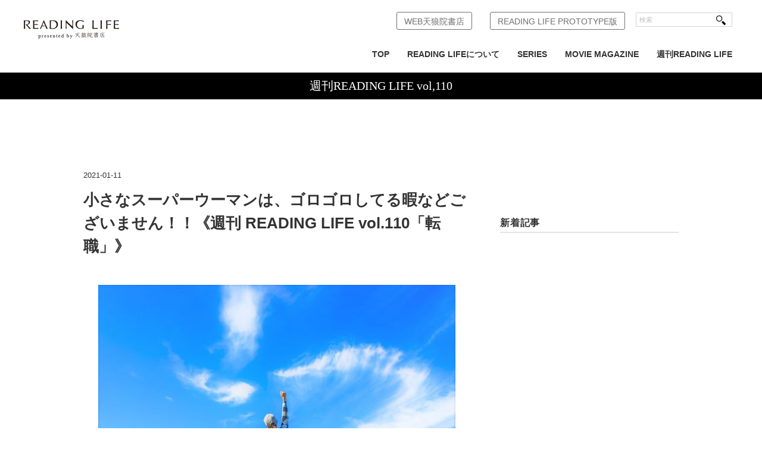

--- FILE ---
content_type: text/html; charset=UTF-8
request_url: https://tenro-in.com/reading-life-vol110/162673/
body_size: 27722
content:
<!DOCTYPE html>
<html dir="ltr" lang="ja" prefix="og: https://ogp.me/ns#" xmlns:og="http://ogp.me/ns#">
<head>
<title>小さなスーパーウーマンは、ゴロゴロしてる暇などございません！！《週刊 READING LIFE vol.110「転職」》 | 天狼院書店 - 天狼院書店</title>
<meta charset="utf-8">

<link rel="apple-touch-icon" href="https://tenro-in.com/wp-content/themes/tenroin/img/apple-touch-icon.png">
<link rel="SHORTCUT ICON" href="https://tenro-in.com/wp-content/themes/tenroin/img/fav.ico">
<link rel="icon" href="https://tenro-in.com/wp-content/themes/tenroin/img/favicon.gif" type="image/gif">

<meta name="viewport" content="width=device-width,minimum-scale=1.0,maximum-scale=1.0,user-scalable=0">
<link rel="alternate" type="application/atom+xml" title="天狼院書店 Atom Feed" href="https://tenro-in.com/feed/atom/" />
<link rel="alternate" type="application/rss+xml" title="天狼院書店 RSS Feed" href="https://tenro-in.com/feed/" />

<link rel="stylesheet" href="https://tenro-in.com/wp-content/themes/tenroin/css/reset.css" type="text/css" media="screen, print" />
<link rel="stylesheet" href="https://tenro-in.com/wp-content/themes/tenroin/css/old.css" type="text/css" media="screen, print" />
<link rel="stylesheet" href="https://tenro-in.com/wp-content/themes/tenroin/style.css" type="text/css" media="screen, print" />
<link rel="stylesheet" href="https://tenro-in.com/wp-content/themes/tenroin/css/common.css" type="text/css" media="screen, print" />


<!--[if lt IE 9]>
<script src="https://html5shiv.googlecode.com/svn/trunk/html5.js"></script>
<![endif]-->

<!-- Google Tag Manager -->
<script>(function(w,d,s,l,i){w[l]=w[l]||[];w[l].push({'gtm.start':
new Date().getTime(),event:'gtm.js'});var f=d.getElementsByTagName(s)[0],
j=d.createElement(s),dl=l!='dataLayer'?'&l='+l:'';j.async=true;j.src=
'https://www.googletagmanager.com/gtm.js?id='+i+dl;f.parentNode.insertBefore(j,f);
})(window,document,'script','dataLayer','GTM-KPT6Z5X');</script>
<!-- End Google Tag Manager -->

<script type="text/javascript">
document.addEventListener('touchstart', event => {
  if (event.touches.length > 1) {
    event.preventDefault();
  }
}, true);
</script>

<!-- アナリティクス -->
<!-- アナリティクス -->


		<!-- All in One SEO 4.9.3 - aioseo.com -->
	<meta name="robots" content="max-image-preview:large" />
	<meta name="author" content="tanaka"/>
	<link rel="canonical" href="https://tenro-in.com/reading-life-vol110/162673/" />
	<meta name="generator" content="All in One SEO (AIOSEO) 4.9.3" />
		<meta property="og:locale" content="ja_JP" />
		<meta property="og:site_name" content="天狼院書店" />
		<meta property="og:type" content="article" />
		<meta property="og:title" content="小さなスーパーウーマンは、ゴロゴロしてる暇などございません！！《週刊 READING LIFE vol.110「転職」》 | 天狼院書店" />
		<meta property="og:url" content="https://tenro-in.com/reading-life-vol110/162673/" />
		<meta property="og:image" content="https://tenro-in.com/wp-content/uploads/136470030_1492291967632984_898410046656065166_o-e1610362661253.jpg" />
		<meta property="og:image:secure_url" content="https://tenro-in.com/wp-content/uploads/136470030_1492291967632984_898410046656065166_o-e1610362661253.jpg" />
		<meta property="og:image:width" content="600" />
		<meta property="og:image:height" content="400" />
		<meta property="article:published_time" content="2021-01-11T10:54:06+00:00" />
		<meta property="article:modified_time" content="2021-01-17T00:51:22+00:00" />
		<meta name="twitter:card" content="summary_large_image" />
		<meta name="twitter:site" content="@tenroin" />
		<meta name="twitter:title" content="小さなスーパーウーマンは、ゴロゴロしてる暇などございません！！《週刊 READING LIFE vol.110「転職」》 | 天狼院書店" />
		<meta name="twitter:creator" content="@tenroin" />
		<meta name="twitter:image" content="https://tenro-in.com/wp-content/uploads/136470030_1492291967632984_898410046656065166_o-e1610362661253.jpg" />
		<script type="application/ld+json" class="aioseo-schema">
			{"@context":"https:\/\/schema.org","@graph":[{"@type":"Article","@id":"https:\/\/tenro-in.com\/reading-life-vol110\/162673\/#article","name":"\u5c0f\u3055\u306a\u30b9\u30fc\u30d1\u30fc\u30a6\u30fc\u30de\u30f3\u306f\u3001\u30b4\u30ed\u30b4\u30ed\u3057\u3066\u308b\u6687\u306a\u3069\u3054\u3056\u3044\u307e\u305b\u3093\uff01\uff01\u300a\u9031\u520a READING LIFE vol.110\u300c\u8ee2\u8077\u300d\u300b | \u5929\u72fc\u9662\u66f8\u5e97","headline":"\u5c0f\u3055\u306a\u30b9\u30fc\u30d1\u30fc\u30a6\u30fc\u30de\u30f3\u306f\u3001\u30b4\u30ed\u30b4\u30ed\u3057\u3066\u308b\u6687\u306a\u3069\u3054\u3056\u3044\u307e\u305b\u3093\uff01\uff01\u300a\u9031\u520a READING LIFE vol.110\u300c\u8ee2\u8077\u300d\u300b","author":{"@id":"https:\/\/tenro-in.com\/author\/tanaka\/#author"},"publisher":{"@id":"https:\/\/tenro-in.com\/#organization"},"image":{"@type":"ImageObject","url":"https:\/\/tenro-in.com\/wp-content\/uploads\/136470030_1492291967632984_898410046656065166_o-e1610362661253.jpg","width":600,"height":400},"datePublished":"2021-01-11T19:54:06+09:00","dateModified":"2021-01-17T09:51:22+09:00","inLanguage":"ja","mainEntityOfPage":{"@id":"https:\/\/tenro-in.com\/reading-life-vol110\/162673\/#webpage"},"isPartOf":{"@id":"https:\/\/tenro-in.com\/reading-life-vol110\/162673\/#webpage"},"articleSection":"\u9031\u520aREADING LIFE vol,110"},{"@type":"BreadcrumbList","@id":"https:\/\/tenro-in.com\/reading-life-vol110\/162673\/#breadcrumblist","itemListElement":[{"@type":"ListItem","@id":"https:\/\/tenro-in.com#listItem","position":1,"name":"Home","item":"https:\/\/tenro-in.com","nextItem":{"@type":"ListItem","@id":"https:\/\/tenro-in.com\/category\/reading-life-vol110\/#listItem","name":"\u9031\u520aREADING LIFE vol,110"}},{"@type":"ListItem","@id":"https:\/\/tenro-in.com\/category\/reading-life-vol110\/#listItem","position":2,"name":"\u9031\u520aREADING LIFE vol,110","item":"https:\/\/tenro-in.com\/category\/reading-life-vol110\/","nextItem":{"@type":"ListItem","@id":"https:\/\/tenro-in.com\/reading-life-vol110\/162673\/#listItem","name":"\u5c0f\u3055\u306a\u30b9\u30fc\u30d1\u30fc\u30a6\u30fc\u30de\u30f3\u306f\u3001\u30b4\u30ed\u30b4\u30ed\u3057\u3066\u308b\u6687\u306a\u3069\u3054\u3056\u3044\u307e\u305b\u3093\uff01\uff01\u300a\u9031\u520a READING LIFE vol.110\u300c\u8ee2\u8077\u300d\u300b"},"previousItem":{"@type":"ListItem","@id":"https:\/\/tenro-in.com#listItem","name":"Home"}},{"@type":"ListItem","@id":"https:\/\/tenro-in.com\/reading-life-vol110\/162673\/#listItem","position":3,"name":"\u5c0f\u3055\u306a\u30b9\u30fc\u30d1\u30fc\u30a6\u30fc\u30de\u30f3\u306f\u3001\u30b4\u30ed\u30b4\u30ed\u3057\u3066\u308b\u6687\u306a\u3069\u3054\u3056\u3044\u307e\u305b\u3093\uff01\uff01\u300a\u9031\u520a READING LIFE vol.110\u300c\u8ee2\u8077\u300d\u300b","previousItem":{"@type":"ListItem","@id":"https:\/\/tenro-in.com\/category\/reading-life-vol110\/#listItem","name":"\u9031\u520aREADING LIFE vol,110"}}]},{"@type":"Organization","@id":"https:\/\/tenro-in.com\/#organization","name":"\u5929\u72fc\u9662\u66f8\u5e97","description":"TENRO-IN","url":"https:\/\/tenro-in.com\/","sameAs":["https:\/\/twitter.com\/tenroin"]},{"@type":"Person","@id":"https:\/\/tenro-in.com\/author\/tanaka\/#author","url":"https:\/\/tenro-in.com\/author\/tanaka\/","name":"tanaka","image":{"@type":"ImageObject","@id":"https:\/\/tenro-in.com\/reading-life-vol110\/162673\/#authorImage","url":"https:\/\/secure.gravatar.com\/avatar\/c2c49028a29f6d71e0012cf3518c130956855d9069bcdb6b116c0f4fbbd2af73?s=96&d=mm&r=g","width":96,"height":96,"caption":"tanaka"}},{"@type":"WebPage","@id":"https:\/\/tenro-in.com\/reading-life-vol110\/162673\/#webpage","url":"https:\/\/tenro-in.com\/reading-life-vol110\/162673\/","name":"\u5c0f\u3055\u306a\u30b9\u30fc\u30d1\u30fc\u30a6\u30fc\u30de\u30f3\u306f\u3001\u30b4\u30ed\u30b4\u30ed\u3057\u3066\u308b\u6687\u306a\u3069\u3054\u3056\u3044\u307e\u305b\u3093\uff01\uff01\u300a\u9031\u520a READING LIFE vol.110\u300c\u8ee2\u8077\u300d\u300b | \u5929\u72fc\u9662\u66f8\u5e97","inLanguage":"ja","isPartOf":{"@id":"https:\/\/tenro-in.com\/#website"},"breadcrumb":{"@id":"https:\/\/tenro-in.com\/reading-life-vol110\/162673\/#breadcrumblist"},"author":{"@id":"https:\/\/tenro-in.com\/author\/tanaka\/#author"},"creator":{"@id":"https:\/\/tenro-in.com\/author\/tanaka\/#author"},"image":{"@type":"ImageObject","url":"https:\/\/tenro-in.com\/wp-content\/uploads\/136470030_1492291967632984_898410046656065166_o-e1610362661253.jpg","@id":"https:\/\/tenro-in.com\/reading-life-vol110\/162673\/#mainImage","width":600,"height":400},"primaryImageOfPage":{"@id":"https:\/\/tenro-in.com\/reading-life-vol110\/162673\/#mainImage"},"datePublished":"2021-01-11T19:54:06+09:00","dateModified":"2021-01-17T09:51:22+09:00"},{"@type":"WebSite","@id":"https:\/\/tenro-in.com\/#website","url":"https:\/\/tenro-in.com\/","name":"\u5929\u72fc\u9662\u66f8\u5e97","description":"TENRO-IN","inLanguage":"ja","publisher":{"@id":"https:\/\/tenro-in.com\/#organization"}}]}
		</script>
		<!-- All in One SEO -->

<meta name="dlm-version" content="5.1.6"><link rel='dns-prefetch' href='//ajax.googleapis.com' />
<link rel='dns-prefetch' href='//www.googletagmanager.com' />
<link rel='dns-prefetch' href='//stats.wp.com' />
<link rel="alternate" title="oEmbed (JSON)" type="application/json+oembed" href="https://tenro-in.com/wp-json/oembed/1.0/embed?url=https%3A%2F%2Ftenro-in.com%2Freading-life-vol110%2F162673%2F" />
<link rel="alternate" title="oEmbed (XML)" type="text/xml+oembed" href="https://tenro-in.com/wp-json/oembed/1.0/embed?url=https%3A%2F%2Ftenro-in.com%2Freading-life-vol110%2F162673%2F&#038;format=xml" />
<style id='wp-img-auto-sizes-contain-inline-css' type='text/css'>
img:is([sizes=auto i],[sizes^="auto," i]){contain-intrinsic-size:3000px 1500px}
/*# sourceURL=wp-img-auto-sizes-contain-inline-css */
</style>
<style id='wp-emoji-styles-inline-css' type='text/css'>

	img.wp-smiley, img.emoji {
		display: inline !important;
		border: none !important;
		box-shadow: none !important;
		height: 1em !important;
		width: 1em !important;
		margin: 0 0.07em !important;
		vertical-align: -0.1em !important;
		background: none !important;
		padding: 0 !important;
	}
/*# sourceURL=wp-emoji-styles-inline-css */
</style>
<style id='wp-block-library-inline-css' type='text/css'>
:root{--wp-block-synced-color:#7a00df;--wp-block-synced-color--rgb:122,0,223;--wp-bound-block-color:var(--wp-block-synced-color);--wp-editor-canvas-background:#ddd;--wp-admin-theme-color:#007cba;--wp-admin-theme-color--rgb:0,124,186;--wp-admin-theme-color-darker-10:#006ba1;--wp-admin-theme-color-darker-10--rgb:0,107,160.5;--wp-admin-theme-color-darker-20:#005a87;--wp-admin-theme-color-darker-20--rgb:0,90,135;--wp-admin-border-width-focus:2px}@media (min-resolution:192dpi){:root{--wp-admin-border-width-focus:1.5px}}.wp-element-button{cursor:pointer}:root .has-very-light-gray-background-color{background-color:#eee}:root .has-very-dark-gray-background-color{background-color:#313131}:root .has-very-light-gray-color{color:#eee}:root .has-very-dark-gray-color{color:#313131}:root .has-vivid-green-cyan-to-vivid-cyan-blue-gradient-background{background:linear-gradient(135deg,#00d084,#0693e3)}:root .has-purple-crush-gradient-background{background:linear-gradient(135deg,#34e2e4,#4721fb 50%,#ab1dfe)}:root .has-hazy-dawn-gradient-background{background:linear-gradient(135deg,#faaca8,#dad0ec)}:root .has-subdued-olive-gradient-background{background:linear-gradient(135deg,#fafae1,#67a671)}:root .has-atomic-cream-gradient-background{background:linear-gradient(135deg,#fdd79a,#004a59)}:root .has-nightshade-gradient-background{background:linear-gradient(135deg,#330968,#31cdcf)}:root .has-midnight-gradient-background{background:linear-gradient(135deg,#020381,#2874fc)}:root{--wp--preset--font-size--normal:16px;--wp--preset--font-size--huge:42px}.has-regular-font-size{font-size:1em}.has-larger-font-size{font-size:2.625em}.has-normal-font-size{font-size:var(--wp--preset--font-size--normal)}.has-huge-font-size{font-size:var(--wp--preset--font-size--huge)}.has-text-align-center{text-align:center}.has-text-align-left{text-align:left}.has-text-align-right{text-align:right}.has-fit-text{white-space:nowrap!important}#end-resizable-editor-section{display:none}.aligncenter{clear:both}.items-justified-left{justify-content:flex-start}.items-justified-center{justify-content:center}.items-justified-right{justify-content:flex-end}.items-justified-space-between{justify-content:space-between}.screen-reader-text{border:0;clip-path:inset(50%);height:1px;margin:-1px;overflow:hidden;padding:0;position:absolute;width:1px;word-wrap:normal!important}.screen-reader-text:focus{background-color:#ddd;clip-path:none;color:#444;display:block;font-size:1em;height:auto;left:5px;line-height:normal;padding:15px 23px 14px;text-decoration:none;top:5px;width:auto;z-index:100000}html :where(.has-border-color){border-style:solid}html :where([style*=border-top-color]){border-top-style:solid}html :where([style*=border-right-color]){border-right-style:solid}html :where([style*=border-bottom-color]){border-bottom-style:solid}html :where([style*=border-left-color]){border-left-style:solid}html :where([style*=border-width]){border-style:solid}html :where([style*=border-top-width]){border-top-style:solid}html :where([style*=border-right-width]){border-right-style:solid}html :where([style*=border-bottom-width]){border-bottom-style:solid}html :where([style*=border-left-width]){border-left-style:solid}html :where(img[class*=wp-image-]){height:auto;max-width:100%}:where(figure){margin:0 0 1em}html :where(.is-position-sticky){--wp-admin--admin-bar--position-offset:var(--wp-admin--admin-bar--height,0px)}@media screen and (max-width:600px){html :where(.is-position-sticky){--wp-admin--admin-bar--position-offset:0px}}

/*# sourceURL=wp-block-library-inline-css */
</style><style id='global-styles-inline-css' type='text/css'>
:root{--wp--preset--aspect-ratio--square: 1;--wp--preset--aspect-ratio--4-3: 4/3;--wp--preset--aspect-ratio--3-4: 3/4;--wp--preset--aspect-ratio--3-2: 3/2;--wp--preset--aspect-ratio--2-3: 2/3;--wp--preset--aspect-ratio--16-9: 16/9;--wp--preset--aspect-ratio--9-16: 9/16;--wp--preset--color--black: #000000;--wp--preset--color--cyan-bluish-gray: #abb8c3;--wp--preset--color--white: #ffffff;--wp--preset--color--pale-pink: #f78da7;--wp--preset--color--vivid-red: #cf2e2e;--wp--preset--color--luminous-vivid-orange: #ff6900;--wp--preset--color--luminous-vivid-amber: #fcb900;--wp--preset--color--light-green-cyan: #7bdcb5;--wp--preset--color--vivid-green-cyan: #00d084;--wp--preset--color--pale-cyan-blue: #8ed1fc;--wp--preset--color--vivid-cyan-blue: #0693e3;--wp--preset--color--vivid-purple: #9b51e0;--wp--preset--gradient--vivid-cyan-blue-to-vivid-purple: linear-gradient(135deg,rgb(6,147,227) 0%,rgb(155,81,224) 100%);--wp--preset--gradient--light-green-cyan-to-vivid-green-cyan: linear-gradient(135deg,rgb(122,220,180) 0%,rgb(0,208,130) 100%);--wp--preset--gradient--luminous-vivid-amber-to-luminous-vivid-orange: linear-gradient(135deg,rgb(252,185,0) 0%,rgb(255,105,0) 100%);--wp--preset--gradient--luminous-vivid-orange-to-vivid-red: linear-gradient(135deg,rgb(255,105,0) 0%,rgb(207,46,46) 100%);--wp--preset--gradient--very-light-gray-to-cyan-bluish-gray: linear-gradient(135deg,rgb(238,238,238) 0%,rgb(169,184,195) 100%);--wp--preset--gradient--cool-to-warm-spectrum: linear-gradient(135deg,rgb(74,234,220) 0%,rgb(151,120,209) 20%,rgb(207,42,186) 40%,rgb(238,44,130) 60%,rgb(251,105,98) 80%,rgb(254,248,76) 100%);--wp--preset--gradient--blush-light-purple: linear-gradient(135deg,rgb(255,206,236) 0%,rgb(152,150,240) 100%);--wp--preset--gradient--blush-bordeaux: linear-gradient(135deg,rgb(254,205,165) 0%,rgb(254,45,45) 50%,rgb(107,0,62) 100%);--wp--preset--gradient--luminous-dusk: linear-gradient(135deg,rgb(255,203,112) 0%,rgb(199,81,192) 50%,rgb(65,88,208) 100%);--wp--preset--gradient--pale-ocean: linear-gradient(135deg,rgb(255,245,203) 0%,rgb(182,227,212) 50%,rgb(51,167,181) 100%);--wp--preset--gradient--electric-grass: linear-gradient(135deg,rgb(202,248,128) 0%,rgb(113,206,126) 100%);--wp--preset--gradient--midnight: linear-gradient(135deg,rgb(2,3,129) 0%,rgb(40,116,252) 100%);--wp--preset--font-size--small: 13px;--wp--preset--font-size--medium: 20px;--wp--preset--font-size--large: 36px;--wp--preset--font-size--x-large: 42px;--wp--preset--spacing--20: 0.44rem;--wp--preset--spacing--30: 0.67rem;--wp--preset--spacing--40: 1rem;--wp--preset--spacing--50: 1.5rem;--wp--preset--spacing--60: 2.25rem;--wp--preset--spacing--70: 3.38rem;--wp--preset--spacing--80: 5.06rem;--wp--preset--shadow--natural: 6px 6px 9px rgba(0, 0, 0, 0.2);--wp--preset--shadow--deep: 12px 12px 50px rgba(0, 0, 0, 0.4);--wp--preset--shadow--sharp: 6px 6px 0px rgba(0, 0, 0, 0.2);--wp--preset--shadow--outlined: 6px 6px 0px -3px rgb(255, 255, 255), 6px 6px rgb(0, 0, 0);--wp--preset--shadow--crisp: 6px 6px 0px rgb(0, 0, 0);}:where(.is-layout-flex){gap: 0.5em;}:where(.is-layout-grid){gap: 0.5em;}body .is-layout-flex{display: flex;}.is-layout-flex{flex-wrap: wrap;align-items: center;}.is-layout-flex > :is(*, div){margin: 0;}body .is-layout-grid{display: grid;}.is-layout-grid > :is(*, div){margin: 0;}:where(.wp-block-columns.is-layout-flex){gap: 2em;}:where(.wp-block-columns.is-layout-grid){gap: 2em;}:where(.wp-block-post-template.is-layout-flex){gap: 1.25em;}:where(.wp-block-post-template.is-layout-grid){gap: 1.25em;}.has-black-color{color: var(--wp--preset--color--black) !important;}.has-cyan-bluish-gray-color{color: var(--wp--preset--color--cyan-bluish-gray) !important;}.has-white-color{color: var(--wp--preset--color--white) !important;}.has-pale-pink-color{color: var(--wp--preset--color--pale-pink) !important;}.has-vivid-red-color{color: var(--wp--preset--color--vivid-red) !important;}.has-luminous-vivid-orange-color{color: var(--wp--preset--color--luminous-vivid-orange) !important;}.has-luminous-vivid-amber-color{color: var(--wp--preset--color--luminous-vivid-amber) !important;}.has-light-green-cyan-color{color: var(--wp--preset--color--light-green-cyan) !important;}.has-vivid-green-cyan-color{color: var(--wp--preset--color--vivid-green-cyan) !important;}.has-pale-cyan-blue-color{color: var(--wp--preset--color--pale-cyan-blue) !important;}.has-vivid-cyan-blue-color{color: var(--wp--preset--color--vivid-cyan-blue) !important;}.has-vivid-purple-color{color: var(--wp--preset--color--vivid-purple) !important;}.has-black-background-color{background-color: var(--wp--preset--color--black) !important;}.has-cyan-bluish-gray-background-color{background-color: var(--wp--preset--color--cyan-bluish-gray) !important;}.has-white-background-color{background-color: var(--wp--preset--color--white) !important;}.has-pale-pink-background-color{background-color: var(--wp--preset--color--pale-pink) !important;}.has-vivid-red-background-color{background-color: var(--wp--preset--color--vivid-red) !important;}.has-luminous-vivid-orange-background-color{background-color: var(--wp--preset--color--luminous-vivid-orange) !important;}.has-luminous-vivid-amber-background-color{background-color: var(--wp--preset--color--luminous-vivid-amber) !important;}.has-light-green-cyan-background-color{background-color: var(--wp--preset--color--light-green-cyan) !important;}.has-vivid-green-cyan-background-color{background-color: var(--wp--preset--color--vivid-green-cyan) !important;}.has-pale-cyan-blue-background-color{background-color: var(--wp--preset--color--pale-cyan-blue) !important;}.has-vivid-cyan-blue-background-color{background-color: var(--wp--preset--color--vivid-cyan-blue) !important;}.has-vivid-purple-background-color{background-color: var(--wp--preset--color--vivid-purple) !important;}.has-black-border-color{border-color: var(--wp--preset--color--black) !important;}.has-cyan-bluish-gray-border-color{border-color: var(--wp--preset--color--cyan-bluish-gray) !important;}.has-white-border-color{border-color: var(--wp--preset--color--white) !important;}.has-pale-pink-border-color{border-color: var(--wp--preset--color--pale-pink) !important;}.has-vivid-red-border-color{border-color: var(--wp--preset--color--vivid-red) !important;}.has-luminous-vivid-orange-border-color{border-color: var(--wp--preset--color--luminous-vivid-orange) !important;}.has-luminous-vivid-amber-border-color{border-color: var(--wp--preset--color--luminous-vivid-amber) !important;}.has-light-green-cyan-border-color{border-color: var(--wp--preset--color--light-green-cyan) !important;}.has-vivid-green-cyan-border-color{border-color: var(--wp--preset--color--vivid-green-cyan) !important;}.has-pale-cyan-blue-border-color{border-color: var(--wp--preset--color--pale-cyan-blue) !important;}.has-vivid-cyan-blue-border-color{border-color: var(--wp--preset--color--vivid-cyan-blue) !important;}.has-vivid-purple-border-color{border-color: var(--wp--preset--color--vivid-purple) !important;}.has-vivid-cyan-blue-to-vivid-purple-gradient-background{background: var(--wp--preset--gradient--vivid-cyan-blue-to-vivid-purple) !important;}.has-light-green-cyan-to-vivid-green-cyan-gradient-background{background: var(--wp--preset--gradient--light-green-cyan-to-vivid-green-cyan) !important;}.has-luminous-vivid-amber-to-luminous-vivid-orange-gradient-background{background: var(--wp--preset--gradient--luminous-vivid-amber-to-luminous-vivid-orange) !important;}.has-luminous-vivid-orange-to-vivid-red-gradient-background{background: var(--wp--preset--gradient--luminous-vivid-orange-to-vivid-red) !important;}.has-very-light-gray-to-cyan-bluish-gray-gradient-background{background: var(--wp--preset--gradient--very-light-gray-to-cyan-bluish-gray) !important;}.has-cool-to-warm-spectrum-gradient-background{background: var(--wp--preset--gradient--cool-to-warm-spectrum) !important;}.has-blush-light-purple-gradient-background{background: var(--wp--preset--gradient--blush-light-purple) !important;}.has-blush-bordeaux-gradient-background{background: var(--wp--preset--gradient--blush-bordeaux) !important;}.has-luminous-dusk-gradient-background{background: var(--wp--preset--gradient--luminous-dusk) !important;}.has-pale-ocean-gradient-background{background: var(--wp--preset--gradient--pale-ocean) !important;}.has-electric-grass-gradient-background{background: var(--wp--preset--gradient--electric-grass) !important;}.has-midnight-gradient-background{background: var(--wp--preset--gradient--midnight) !important;}.has-small-font-size{font-size: var(--wp--preset--font-size--small) !important;}.has-medium-font-size{font-size: var(--wp--preset--font-size--medium) !important;}.has-large-font-size{font-size: var(--wp--preset--font-size--large) !important;}.has-x-large-font-size{font-size: var(--wp--preset--font-size--x-large) !important;}
/*# sourceURL=global-styles-inline-css */
</style>

<style id='classic-theme-styles-inline-css' type='text/css'>
/*! This file is auto-generated */
.wp-block-button__link{color:#fff;background-color:#32373c;border-radius:9999px;box-shadow:none;text-decoration:none;padding:calc(.667em + 2px) calc(1.333em + 2px);font-size:1.125em}.wp-block-file__button{background:#32373c;color:#fff;text-decoration:none}
/*# sourceURL=/wp-includes/css/classic-themes.min.css */
</style>
<link rel='stylesheet' id='contact-form-7-css' href='https://tenro-in.com/wp-content/plugins/contact-form-7/includes/css/styles.css?ver=6.1.4' type='text/css' media='all' />
<!--n2css--><!--n2js--><script type="text/javascript" src="https://ajax.googleapis.com/ajax/libs/jquery/1.7.1/jquery.min.js?ver=1.7.1" id="jquery-js"></script>

<!-- Site Kit によって追加された Google タグ（gtag.js）スニペット -->
<!-- Google アナリティクス スニペット (Site Kit が追加) -->
<script type="text/javascript" src="https://www.googletagmanager.com/gtag/js?id=GT-WBKDCDM" id="google_gtagjs-js" async></script>
<script type="text/javascript" id="google_gtagjs-js-after">
/* <![CDATA[ */
window.dataLayer = window.dataLayer || [];function gtag(){dataLayer.push(arguments);}
gtag("set","linker",{"domains":["tenro-in.com"]});
gtag("js", new Date());
gtag("set", "developer_id.dZTNiMT", true);
gtag("config", "GT-WBKDCDM");
//# sourceURL=google_gtagjs-js-after
/* ]]> */
</script>
<link rel="https://api.w.org/" href="https://tenro-in.com/wp-json/" /><link rel="alternate" title="JSON" type="application/json" href="https://tenro-in.com/wp-json/wp/v2/posts/162673" /><link rel='shortlink' href='https://tenro-in.com/?p=162673' />
<meta name="generator" content="Site Kit by Google 1.170.0" />	<style>img#wpstats{display:none}</style>
		<meta property="og:title" content="小さなスーパーウーマンは、ゴロゴロしてる暇などございません！！《週刊 READING LIFE vol.110「転職」》" />
<meta property="og:site_name" content="天狼院書店" />
<meta property="og:type" content="article" />
<meta property="og:url" content="https://tenro-in.com/reading-life-vol110/162673/" />
<meta property="og:image" content="https://tenro-in.com/wp-content/uploads/136470030_1492291967632984_898410046656065166_o-150x150.jpg" />

<!-- BEGIN: WP Social Bookmarking Light HEAD --><script>
    (function (d, s, id) {
        var js, fjs = d.getElementsByTagName(s)[0];
        if (d.getElementById(id)) return;
        js = d.createElement(s);
        js.id = id;
        js.src = "//connect.facebook.net/ja_JP/sdk.js#xfbml=1&version=v2.7";
        fjs.parentNode.insertBefore(js, fjs);
    }(document, 'script', 'facebook-jssdk'));
</script>
<style type="text/css">.wp_social_bookmarking_light{
    margin: 0 ;
}
.wp_social_bookmarking_light div{
    float: left ;
    border: 0 !important;
    padding: 0 !important;
    margin: 0 5px 0px 0 ;
    height: 23px !important;
    text-indent: 0 !important;
}
.wp_social_bookmarking_light img{
    border: 0 !important;
    padding: 0;
    margin: 0;
    vertical-align: top !important;
}
.wp_social_bookmarking_light_clear{
    clear: both !important;
}
.wsbl_twitter{
    width: 100px;
}
</style>
<!-- END: WP Social Bookmarking Light HEAD -->
		<style type="text/css" id="wp-custom-css">
			/* codocボタンの元々の設定 */
.codoc-entry .codoc-btn {
    line-height: 40px !important;
}

/* =========================
   講座ページの行間をゆるめる
   ========================= */

/* 本文・箇条書きの行間 */
.entry-content p,
.entry-content li {
    line-height: 1.8 !important;
    margin-bottom: 0.7em;
}

/* 見出し（DAY1〜や講義1〜）の行間 */
.entry-content h2,
.entry-content h3,
.entry-content h4 {
    line-height: 1.3 !important;
    margin-bottom: 0.6em;
}

/* ここから下は、もともと書いてあった codoc 用のCSSをそのまま残す */
.codoc-support-modal-body-logo img {
    max-width: 240px !important;
}

.codoc-support-modal-body-logo {
    padding-bottom: 16px !important;
}
/* ナビゲーションの下にあるカテゴリーリストやメニューを指している可能性のあるCSSセレクタ */
/* 実際の設定に合わせてセレクタ名（例の「.category-list」）は変える必要があります */
.category-list {
    margin-top: 10px; /* 上部に10pxの余白を追加して下にずらす（値は調整してください） */
    /* あるいは、z-indexを高くして前面に出す */
    /* z-index: 100; */ 
}		</style>
		
</head>

<body class="wp-singular post-template-default single single-post postid-162673 single-format-standard wp-theme-tenroin">
<!-- Google Tag Manager (noscript) -->
<noscript><iframe src="https://www.googletagmanager.com/ns.html?id=GTM-KPT6Z5X"
height="0" width="0" style="display:none;visibility:hidden"></iframe></noscript>
<!-- End Google Tag Manager (noscript) -->
<!-- カスタムアナリティクス -->


<!-- カスタムアナリティクス -->

	<!-- ヘッダー -->
	<header id="header">
		<div class="header-inner">

							<!-- ロゴ -->
				<h1 class="logo wrl">
					<a href="https://tenro-in.com/web-reading-life-2">
						<img src="https://tenro-in.com/wp-content/themes/tenroin/img/logo-rl-min.jpg" alt="天狼院書店"/>
					</a>
				</h1>
				<div id="sp-nav-btn" class="sp-db"><img src="https://tenro-in.com/wp-content/themes/tenroin/img/sp-menu-cl.gif" height="52" width="52" alt=""></div>
				<div id="nav-wrap">
					<!-- トップナビゲーション -->
					<nav id="nav" class="main-navigation clearfix" role="navigation">
												<div class="menu-web-reading-life-container"><ul id="menu-web-reading-life" class="nav-menu clearfix"><li id="menu-item-60877" class="menu-item menu-item-type-custom menu-item-object-custom menu-item-60877"><a href="http://tenro-in.com/web-reading-life-2">TOP</a></li>
<li id="menu-item-60752" class="menu-item menu-item-type-custom menu-item-object-custom menu-item-60752"><a href="http://tenro-in.com/category/aboutreadinglife">READING LIFEについて</a></li>
<li id="menu-item-60264" class="menu-item menu-item-type-custom menu-item-object-custom menu-item-60264"><a href="http://tenro-in.com/readinglife-series/61218">SERIES</a></li>
<li id="menu-item-60265" class="menu-item menu-item-type-custom menu-item-object-custom menu-item-60265"><a href="http://#">MOVIE MAGAZINE</a></li>
<li id="menu-item-60266" class="menu-item menu-item-type-custom menu-item-object-custom menu-item-60266"><a href="https://tenro-in.com/category/reading-life-vol-316/">週刊READING LIFE</a></li>
</ul></div>					</nav>
					<div id="top-nav" class="trl" role="navigation1">
						<div class="menu-web-reading-life-head-container"><ul id="topnav" class="clearfix"><li id="menu-item-60267" class="menu-item menu-item-type-custom menu-item-object-custom menu-item-home menu-item-60267"><a href="http://tenro-in.com/">WEB天狼院書店</a></li>
<li id="menu-item-214760" class="menu-item menu-item-type-custom menu-item-object-custom menu-item-214760"><a href="https://tenro-in.com/readingfile220208/">READING LIFE PROTOTYPE版</a></li>
</ul></div>					</div>
					<!-- / ロゴ -->
			
				<!-- サーチ -->
				<div class="contact">
					<div class="search">
						<form method="get" id="searchform" action="https://tenro-in.com">
							<fieldset>
								<input name="s" type="text" onfocus="if(this.value=='Search') this.value='';" onblur="if(this.value=='') this.value='Search';" value="検索" />
								<button type="submit"></button>
							</fieldset>
						</form>
					</div>
				</div>
				<!-- / サーチ -->
			</div>
		</div>
	</header>
	<!-- / ヘッダー -->  
<!-- 全体warapper -->
<div class="wrapper">
	<div id="wrapper-inner" class="clearfix">
		<!-- 本文エリア -->
		<article id="content" class="twothird">

			<!-- ページタイトル -->
			<div class="pagetitle">週刊READING LIFE vol,110</div>
			<div class="breadcrumbs">
			    			</div>
			<!-- / ページタイトル -->
			<div id="content-wrapper">
				<!-- 投稿 -->
				
				<span class="post-date">2021-01-11 </span>
				<h1 class="blog-title">小さなスーパーウーマンは、ゴロゴロしてる暇などございません！！《週刊 READING LIFE vol.110「転職」》</h1>
				<p class="eye-chatch">
					<img width="600" height="400" src="https://tenro-in.com/wp-content/uploads/136470030_1492291967632984_898410046656065166_o-e1610362661253.jpg" class="attachment-full size-full wp-post-image" alt="" decoding="async" fetchpriority="high" />				</p>
				<div class='wp_social_bookmarking_light'>        <div class="wsbl_hatena_button"><a href="//b.hatena.ne.jp/entry/https://tenro-in.com/reading-life-vol110/162673/" class="hatena-bookmark-button" data-hatena-bookmark-title="小さなスーパーウーマンは、ゴロゴロしてる暇などございません！！《週刊 READING LIFE vol.110「転職」》" data-hatena-bookmark-layout="simple" title="このエントリーをはてなブックマークに追加"> <img decoding="async" src="//b.hatena.ne.jp/images/entry-button/button-only@2x.png" alt="このエントリーをはてなブックマークに追加" width="20" height="20" style="border: none;" /></a><script type="text/javascript" src="//b.hatena.ne.jp/js/bookmark_button.js" charset="utf-8" async="async"></script></div>        <div class="wsbl_facebook_like"><div id="fb-root"></div><fb:like href="https://tenro-in.com/reading-life-vol110/162673/" layout="button_count" action="like" width="100" share="false" show_faces="false" ></fb:like></div>        <div class="wsbl_twitter"><a href="https://twitter.com/share" class="twitter-share-button" data-url="https://tenro-in.com/reading-life-vol110/162673/" data-text="小さなスーパーウーマンは、ゴロゴロしてる暇などございません！！《週刊 READING LIFE vol.110「転職」》" data-lang="en">Tweet</a></div>        <div class="wsbl_line"><a href='http://line.me/R/msg/text/?%E5%B0%8F%E3%81%95%E3%81%AA%E3%82%B9%E3%83%BC%E3%83%91%E3%83%BC%E3%82%A6%E3%83%BC%E3%83%9E%E3%83%B3%E3%81%AF%E3%80%81%E3%82%B4%E3%83%AD%E3%82%B4%E3%83%AD%E3%81%97%E3%81%A6%E3%82%8B%E6%9A%87%E3%81%AA%E3%81%A9%E3%81%94%E3%81%96%E3%81%84%E3%81%BE%E3%81%9B%E3%82%93%EF%BC%81%EF%BC%81%E3%80%8A%E9%80%B1%E5%88%8A%20READING%20LIFE%20vol.110%E3%80%8C%E8%BB%A2%E8%81%B7%E3%80%8D%E3%80%8B%0D%0Ahttps%3A%2F%2Ftenro-in.com%2Freading-life-vol110%2F162673%2F' title='LINEで送る' rel=nofollow class='wp_social_bookmarking_light_a' ><img src='https://tenro-in.com/wp-content/plugins/wp-social-bookmarking-light/public/images/line20x20.png' alt='LINEで送る' title='LINEで送る' width='20' height='20' class='wp_social_bookmarking_light_img' /></a></div></div>
<br class='wp_social_bookmarking_light_clear' />
<p>2021/01/11/公開<br />
<strong>記事：緒方愛実（READING LIFE編集部ライターズ倶楽部）</strong><br />
&nbsp;<br />
&nbsp;<br />
大人になると、あぁ、私って世間知らずだったのだなぁ、と気づく場面に遭遇する。<br />
「あなた、こんなことも知らないの！？」<br />
と、いう風に他人に責められたことは幸いない。<br />
だが、学校を卒業し、社会という大海原に放り出された時に知る機会が多い。<br />
例えば、接客業にはじめて就いた時。不特定多数の他人と出会い、業務する。数時間の内に、ベルトコンベアーで商品が流れてくるように、お客がどんどん目の前に現れる。それは、店員の意思では止められない、一方的な流れだ。<br />
顔なじみのお客さんなら、あいさつや雑談を楽しく交わす、癒やしの時間も極稀にある。<br />
それは、一日の内の数%に過ぎない。<br />
大抵は、一期一会の一瞬の流れだ。その激流の中で、困ったことに、特異な人物も混ざっている。まだ未会計の物を投げてよこす人、視線が一度も合わず問いかけても無視する人、すでに激怒してる人。<br />
&nbsp;<br />
レジにたどり着く、そこまでの道のりの間に、一体何があったんだ。<br />
&nbsp;<br />
突然の攻撃に、思わず目を丸くして固まってしまうことも多々あった。しかし、事実、そのお客の身に何か嫌なことがあったとしても、店員には関係のないことだ。それは、あなたの人生であって、私の人生ではなのだから。<br />
お客様は、神様です。<br />
なんて、そんなわけない。ただの同じ人間だ。どんなにすごいことを成し遂げた偉人でも、某会社のCEOでも同じ。死ねば、灰になる、タンパク質などの有機物で構成された、ただの塊だ。自分が年功であったとしても、高給取りだったとしても、赤の他人にえばり散らし卑下しても良いという、そんな権限はどこにもないのだ。スティーブ・ジョブズさんだって、アップル社のエントランスから一歩出れば、とても有名なだけのただの人間だ。もっとも、スティーブ・ジョブズさんは、社員に対しても家族に対しても、深い愛と手を差し伸べる人格者だったそうだから、突然スーパーのレジで青筋を立てて怒鳴り散らすことなど、なかったであろうけれど。<br />
学生時代を含めてうん十年、アルバイトや転職を行い、さまざまな職業を実体験した私は、そう思うのだ。<br />
泣きたくなるようなことも、頭が真っ白になるようなショックなこともあった。だが、その中で、この先、生きていく上で背中を押してもらえるような尊い経験も、本当に酸いも甘いも、さまざまな職業人の視点、そこで出会った人々の言葉で知ることができた。<br />
その分視野も、心も広くなったように思う。<br />
職業体験以外にも、大きな気付きを与えてくれた体験がある。<br />
それは、著名な偉人でも、世界的有名な俳優などではない。<br />
&nbsp;<br />
彼女たちは、小さなスーパーマン。いや、スーパーウーマン、と呼ぶべきかもしれない。<br />
世界中どこでも、どんな小さな村にでも居る、ごくありふれた、しかし、かけがえのない人物たちだ。<br />
&nbsp;<br />
専業主婦、と聞いて、世間一般の人は何を想像するだろう。<br />
平成前半ほどまでのテレビドラマやアニメの中では、暇そうな人々のように描かれていた。<br />
朝起きて食事の準備をして、子どもと旦那に食べさせる。玄関でお見送りして、食事の後片付けとその他の家事。それから自分用の簡単な昼ごはんを作って食べる。午後は、ゴロリと寝転がってお煎餅をかじりながら、芸能人のスキャンダルやメロドラマを見て一人で大騒ぎ。夕方、スーパーへ買い出しに出かけ、帰ってきたら晩ごはんと風呂の支度。家族が帰ってきたら、食事を食べさせ、片付けて。風呂上がりは、またゴロリと寝転びながらドラマを見る。そして、旦那や子どもに「お母さんってば、トドみたい！」と笑いものにされる。<br />
ハイソな主婦の場合だと、同じ境遇の専業主婦たちと集まり、銀座の高級ランチを優雅に食べる。<br />
家事をこなしてしまえば、自由時間を満喫できる、とても自由でマイペースな女たち。<br />
これが、昔の世間の専業主婦のイメージだった。<br />
大人向けでも子ども向けでも、メディアがそう発信するものだから、私もすっかり洗脳されてしまっていた。<br />
&nbsp;<br />
お母さんたちって、自分の好きなことして楽しそうだな、うらやましい。<br />
&nbsp;<br />
そう、思っていたのだ。<br />
主婦は、旦那に働かせて、そのお金で遊び、悠々自適な暇な人々。<br />
それが、フィクションであることを、友人たちが教えてくれた。<br />
&nbsp;<br />
20代を越えるころから、多くの女性たちは、人生の分岐点に立たされる。<br />
仕事に人生をかけてバリバリ働くキャリアウーマンか。<br />
退職、結婚、妊娠、出産して、家族を守るか。<br />
私の時代は、大まかに二つに分かれていた。<br />
私は前者、友人は後者を選んだ。私の周囲には、後者が圧倒的に多かった。<br />
中には、念願の正社員になり役職も持っていた女性もいた。性格も口調も、キッパリとしていて、専業主婦に収まるのは、もったいないと私は感じた。<br />
友人Aの子どもが、保育園に預けられる歳になった時、つい私はそれを口に出してしまった。<br />
「専業じゃなくて、働きに出てもいいんじゃない？」<br />
それを聞いて、Aは、視線を遠くに向けたまま、首を横に振る。<br />
「いや、そんなキャパないよ。もう、いっぱいいっぱいだから」<br />
私は、首を傾げた。家にいて、主婦業だけなのに、なぜそんなに追い込まれているのだろう。なぜ、そんな、儚げな目と、こけた頬をして、力なく笑うのだろう。未婚の私は、理由がわからなかった。<br />
別の日、級友たちと集まり小さな女子会をすることになった。場所はどうするか、となった時、Aが自宅を提供したいと申し出てくれた。前回の彼女の焦燥しきった顔に不安を覚えつつも、他の友人とお邪魔させてもらった。<br />
Aの部屋は、女性の部屋、というより、おもちゃ箱のようだった。<br />
ちびっこが大好きな、音がなるおもちゃ、ぬいぐるみ、絵本、子ども用の布団、さまざまな物が広げられている。原色とパステルカラーで、目にもにぎやかだ。<br />
みんなで持ち寄ったお菓子、Aが出してくれたホットコーヒーをいただきながら、女子会が開幕する。Aの膝の上には、息子君がちょこんと座っている。まだ少し、見知らぬ私達を警戒しているようだった。しばらくすると、息子君が打ち解けてきた。立ち上がり、よちよちと、Aを拠点に私達の周囲を物珍しそうに歩く。<br />
私は、今までの人生で、赤ちゃんや幼児と触れ合った経験が少ない。彼女たちと話をしながら、息子くんを横目で興味深く観察していた。<br />
みんなが話に夢中になっている時だった。プラスチックの知育玩具を目指して、息子くんが歩き始めた。その時、段差も何もないのに、息子君の脚がカクリと曲がった。私の目の前で、スローモーションで前のめりに転けそうになる。<br />
このままの軌道ならば、硬いおもちゃに頭をぶつけてしまう。<br />
「ほうっ！？」<br />
人間とっさの時、声が出ないものだ。私は、慌てて息子くんに手を伸ばす。だが、友人たちに顔を向けていたはずのAが、サッと息子くんの腰に手を回し、抱き上げた。<br />
そして、何事もなかったように、息子くんを抱えたまま、話を続けている。私は、まだ、ドキドキしていた。<br />
女子会の間、息子君はわんぱくに動き続けた。ある時は転けそうに、またある時はホットコーヒーに手を突っ込みそうに、またある時はおもちゃをぶん投げそうに。それらすべてを、Aが遮る。まるで、エスパーか、千里眼でもあるように、予見したかのような行動で自分の幼子を制止または、危険から守り続けた。<br />
「……す、すごいな」<br />
思わず、私は感嘆の声を出す。<br />
子どもから片時も目と手を話さないA。そして、ずっと活発に動き回り小さな騒動を起こす息子くん。両者に。<br />
「子どもって、こんなじっとしてないもんなんだね？」<br />
「え？　うん、そうだよ」<br />
Aが事も無げにうなづく。<br />
「太陽電池搭載してんのか、ってくらいずっと元気で、もう夜寝かすのが大変！」<br />
子育て中の他の面々がうなずく。<br />
「そうそう。もう、片時も目を離せないよ。子どもが生まれてからゆっくり風呂に入ったことなんてないし。化粧するとか、そんな時間もメンタルもないね」<br />
「服はおしゃれ、より、機動力重視だから。パッと脱げてパッと着れるやつね。あと、破れても汚れてもいいやつ」<br />
「そ、そうなんだ」<br />
後ほど、ネットで調べた所によると、小さな子どもを抱えるお母さんたちは、膀胱炎になりやすいそうだ。出産という大仕事の影響だけではない。トイレに行く時間も確保できないのだ。<br />
産後うつ、などは聞く機会が多かったが。まさか、寝る時間だけでなく、トイレすらままならないなんて。<br />
「子どもの世話だけじゃなくて、旦那の世話もあるからね」<br />
「そうそう、朝、晩の食事、片付け、その他諸々の家事ね」<br />
みんなが一斉に渋い顔をする。メディアでは、イクメン(育児を積極的に行う男性の呼称)が増えている、などと言っていたけれど。どうも現実は厳しいようだ。旦那さんが育児や家事に意欲がない、単身赴任で別居中など、さまざまな理由で男手が足りないらしい。また、県外に嫁いだ場合、両親、義理の両親の力も借りれないケースもある。<br />
&nbsp;<br />
子どもを一時保育や、学校に預けたとしても安息はない。<br />
突然の発熱、怪我など、さまざまなイレギュラーが発生する。育児休暇から復帰した先輩たちが、スマートフォンを耳に挟んで、保育所や自分の旦那に切羽詰まった様子で話している様子を会社でも幾度となく目にした。<br />
&nbsp;<br />
彼女たちは、その一つの身体で、何役もこなしていた。<br />
お母さん役、妻役、仕事の役職……。一番後回しにされているのは、個として、一人の女性としての存在だろう。<br />
育児「休暇」なんておかしい。気が休まる時間なんてないではないか。<br />
主婦が家でゴロゴロしてるなんて、ファンタジーだ。<br />
戦場だ。<br />
彼女たちが居るのは、イレギュラーな攻撃が飛び交う激戦区だ。<br />
&nbsp;<br />
彼女たちが自由になれるのは、いつなのだろう。<br />
子どもが手を離れた時だろうか。<br />
いや、まだ旦那がいる。旦那の世話が残っている。<br />
昭和の男性の多くは、家事を一切しないのがスタンダードだ。現に、私の父は、コップ一個すら洗わない。<br />
「ねぇ、コップがないんだけど？」<br />
お菓子をボリボリ食べながら、そう、母に言ってる姿を幾度となく見てきた。<br />
&nbsp;<br />
主婦にジョブチェンジしたら、こんな奴隷のような生活が待っているのか。<br />
&nbsp;<br />
そこに思い至って、はっきり言って、絶望にも近い気持ちになった。<br />
WEBニュースが言っていた。主婦の時給諸々を元に計算すると、約400万もの年収に値すると。<br />
悲しいことに、日本の現代社会で年収400万円もの収入を稼げる女性はごくわずかだ。それがリアルだ。<br />
&nbsp;<br />
いいじゃないか、たまの息抜きに、家でゴロゴロして。ちょっと高いランチ食べたって。<br />
主婦は充分働いているではないか。<br />
24時間の地獄のフルタイム。365日、目配り心配りして。<br />
家族を支えるスーパーウーマンじゃないか。<br />
&nbsp;<br />
別日、大学時代の旧友たちと子連れ女子会を商業施設で開催した。その日集まったメンバーの8割が既婚者、子持ちだった。<br />
「子ども遊ばせてるから、買い物してきていいよ！」<br />
彼女たちが、未婚の私達に気を使ってそう言ってくれた。<br />
君たちこそ、こんな時くらい、自由に羽を伸ばせたらいいのに。<br />
&nbsp;<br />
遠巻きに彼女たちを見つめる。私にできることはないのだろうか。<br />
途方に暮れていると、同じく独身のBが私の隣に並ぶ。<br />
「お母さんって偉大だよね」<br />
「そうだね、私、ああ成れる自信も、手助けしてあげることもできないよ」<br />
肩を落とす私をみてBが首を横に振る。<br />
「そんなことないと思うよ？　ただ愚痴とか世間話とか、聞くだけでもいいんだよ」<br />
私は、目を丸くした。<br />
「そんなことでいいの？」<br />
「お母さんとしての顔をさ、一瞬でも休ませてあげられるだけでもいいんだってさ。悲しいけど、私達は、主婦のみんなの本当の苦労はわかってあげることはできないかもしれない。でも、心だけでもより添えたら。みんなの個を大切にできたらいいんじゃないかな？」<br />
「そっか、私達までお母さん扱いしなくてもいいんだね」<br />
みんなを見つめる穏やかなBの横顔を見つめる。彼女の言葉で、少し肩の力が抜けた気がした。<br />
&nbsp;<br />
「今日は遊んでくれてありがとう！　学生時代の話とか、家の愚痴言ってすっきりしちゃった！」<br />
「良かった、また女子会しようね！」<br />
「もちろん！」<br />
笑顔で手を触り合う。みんなそれぞれの家へ帰っていく。一人の女性の顔から、主婦の顔に変わっていく。<br />
それぞれの事情を持ち、それぞれの戦場に向かって、歩いて行った。<br />
&nbsp;<br />
それから、彼女たちに会った時は、微力ながら手伝いをしている。子どもと遊んだり、母親である彼女がトイレに行く間に目配りしたり。<br />
不安に思ったらまず、経験者に確認をして、出過ぎない程度に手を差し伸べている。<br />
彼女の立場を代わってあげることはできない。だから、目線だけでも。なるべく同じ物を見て、心配りをできるように。<br />
&nbsp;<br />
私の子ども時代は、女性は結婚をして主婦になり、子育てを主体的にするのが当たり前だった。<br />
しかし、時代は代わった。出産後、職場復帰をする女性が増え、共働きがスタンダードになった。<br />
家事も育児も同じ。<br />
育休の取得や、育児に積極的に関わる男性も、増えつつあるそうだ。<br />
そもそも、お母さんだけの役割・問題ではない。夫婦二人、二人三脚で取り組むものだろう。<br />
一人で抱え込まなくてもいい。<br />
複数の役割と責任の重圧に押しつぶされる必要はないのだ。<br />
家族は一つのチームだ。業務を分担し、効率化しなければ、あっという間に潰れてしまう。<br />
家族や、友人、行政など、さまざまな力も借りて、個人負担が減ることを願う。<br />
365日、24時間のスーパーウーマンタイムから、離れ。<br />
羽をうんと伸ばして、彼女たちの個としての、すっぴんタイムを取り戻せますように。<br />
&nbsp;<br />
&nbsp;<br />
&nbsp;<br />
&nbsp;</p>
<blockquote><p><strong>□ライターズプロフィール<br />
緒方　愛実（READING LIFE編集部ライターズ倶楽部）</strong><br />
福岡県出身。学生時代のアルバイトを含め、和菓子屋、巫女、CADオペレーターなどさまざまな職業を経てフォトライターに至る。カメラ、占い、ドイツ語、茶道、銀細工インストラクターなどの多彩な特技・資格を持つ、自称「よろず屋フォトライター」。貪欲な好奇心とハプニング体質を武器に、笑顔と癒しを届けることをよろこびに活動している。</p></blockquote>
<p>この記事は、人生を変える天狼院「ライティング・ゼミ」の上級コース「ライターズ倶楽部」をご受講の方が書きました。 ライティング・ゼミにご参加いただくと記事を投稿いただき、編集部のフィードバックが得られます。チェックをし、Web天狼院書店に掲載レベルを満たしている場合は、Web天狼院書店にアップされます。</p>
<blockquote><p><a href="http://tenro-in.com/writing-20190802-4">人生を変えるライティング教室「天狼院ライティング・ゼミ」〜なぜ受講生が書いた記事が次々にバズを起こせるのか？賞を取れるのか？プロも通うのか？〜</a></p></blockquote>
<h2>お問い合わせ</h2>
<hr>
<blockquote><p><strong>■メールでのお問い合わせ：</strong><a href="http://tenro-in.com/contact">お問い合せフォーム</a></p></blockquote>
<blockquote><p><strong>■各店舗へのお問い合わせ</strong><br />
＊天狼院公式Facebookページでは様々な情報を配信しております。下のボックス内で「いいね！」をしていただくだけでイベント情報や記事更新の情報、Facebookページオリジナルコンテンツがご覧いただけるようになります。</p>
<hr>
<h5>■天狼院書店「東京天狼院」</h5>
<p>〒171-0022　東京都豊島区南池袋3-24-16 2F<br />
TEL：03-6914-3618／FAX：03-6914-0168<br />
営業時間：<br />
平日　12:00〜22:00／土日祝　10:00〜22:00<br />
＊定休日：木曜日（イベント時臨時営業）</p>
<div class="fb-page" data-href="https://www.facebook.com/tenroin/" data-tabs="" data-width="550" data-height="290" data-small-header="false" data-adapt-container-width="true" data-hide-cover="false" data-show-facepile="true">
<blockquote class="fb-xfbml-parse-ignore" cite="https://www.facebook.com/tenroin/"><p><a href="https://www.facebook.com/tenroin/">天狼院書店</a></p></blockquote>
</div>
<hr>
<h5>■天狼院書店「福岡天狼院」</h5>
<p>〒810-0021　福岡県福岡市中央区今泉1-9-12 ハイツ三笠２階<br />
TEL：092-518-7435／FAX：092-518-4149<br />
営業時間：<br />
平日　12:00〜22:00／土日祝　10:00〜22:00</p>
<div class="fb-page" data-href="https://www.facebook.com/fukuokatenroin/" data-tabs="" data-width="550" data-height="290" data-small-header="false" data-adapt-container-width="true" data-hide-cover="false" data-show-facepile="true">
<blockquote class="fb-xfbml-parse-ignore" cite="https://www.facebook.com/fukuokatenroin/"><p><a href="https://www.facebook.com/fukuokatenroin/">福岡天狼院</a></p></blockquote>
</div>
<hr>
<h5>■天狼院書店「京都天狼院」</h5>
<p>〒605-0805　京都府京都市東山区博多町112-5<br />
TEL：075-708-3930／FAX：075-708-3931<br />
営業時間：10:00〜22:00</p>
<div class="fb-page" data-href="https://www.facebook.com/kyototenroin/" data-tabs="" data-width="550" data-height="290" data-small-header="false" data-adapt-container-width="true" data-hide-cover="false" data-show-facepile="true">
<blockquote class="fb-xfbml-parse-ignore" cite="https://www.facebook.com/kyototenroin/"><p><a href="https://www.facebook.com/kyototenroin/">京都天狼院</a></p></blockquote>
</div>
<hr>
<h5>■天狼院書店「Esola池袋店 STYLE for Biz」</h5>
<p>〒171-0021 東京都豊島区西池袋1-12-1 Esola池袋2F<br />
営業時間：10:30〜21:30<br />
TEL：03-6914-0167／FAX：03-6914-0168</p>
<div class="fb-page" data-href="https://www.facebook.com/tenroin.styleforbiz/" data-tabs="" data-width="550" data-height="290" data-small-header="false" data-adapt-container-width="true" data-hide-cover="false" data-show-facepile="true">
<blockquote class="fb-xfbml-parse-ignore" cite="https://www.facebook.com/tenroin.styleforbiz/"><p><a href="https://www.facebook.com/tenroin.styleforbiz/">天狼院書店「Esola池袋店」STYLE for Biz</a></p></blockquote>
</div>
<hr>
<h5>■天狼院書店「プレイアトレ土浦店」</h5>
<p>〒300-0035 茨城県土浦市有明町1-30 プレイアトレ土浦2F<br />
営業時間：9:00～22:00<br />
TEL：029-897-3325</p>
<div class="fb-page" data-href="https://www.facebook.com/tuchiuratenroin/" data-tabs="" data-width="550" data-height="290" data-small-header="false" data-adapt-container-width="true" data-hide-cover="false" data-show-facepile="true">
<blockquote class="fb-xfbml-parse-ignore" cite="https://www.facebook.com/tuchiuratenroin/"><p><a href="https://www.facebook.com/tuchiuratenroin/">天狼院書店　プレイアトレ土浦店</a></p></blockquote>
</div>
<hr>
<h5>■天狼院書店「シアターカフェ天狼院」</h5>
<p>〒170-0013　東京都豊島区東池袋1丁目8-1 WACCA池袋 4F<br />
営業時間：<br />
平日　11：00〜22：00／土日祝　10：00〜22：00<br />
電話：03−6812−1984</p>
<div class="fb-page" data-href="https://www.facebook.com/theater.cafe.tenroin/" data-tabs="" data-width="550" data-height="290" data-small-header="false" data-adapt-container-width="true" data-hide-cover="false" data-show-facepile="true">
<blockquote class="fb-xfbml-parse-ignore" cite="https://www.facebook.com/theater.cafe.tenroin/"><p><a href="https://www.facebook.com/theater.cafe.tenroin/">シアターカフェ天狼院</a></p></blockquote>
</div>
</blockquote>
<div class='wp_social_bookmarking_light'>        <div class="wsbl_hatena_button"><a href="//b.hatena.ne.jp/entry/https://tenro-in.com/reading-life-vol110/162673/" class="hatena-bookmark-button" data-hatena-bookmark-title="小さなスーパーウーマンは、ゴロゴロしてる暇などございません！！《週刊 READING LIFE vol.110「転職」》" data-hatena-bookmark-layout="simple" title="このエントリーをはてなブックマークに追加"> <img decoding="async" src="//b.hatena.ne.jp/images/entry-button/button-only@2x.png" alt="このエントリーをはてなブックマークに追加" width="20" height="20" style="border: none;" /></a><script type="text/javascript" src="//b.hatena.ne.jp/js/bookmark_button.js" charset="utf-8" async="async"></script></div>        <div class="wsbl_facebook_like"><div id="fb-root"></div><fb:like href="https://tenro-in.com/reading-life-vol110/162673/" layout="button_count" action="like" width="100" share="false" show_faces="false" ></fb:like></div>        <div class="wsbl_twitter"><a href="https://twitter.com/share" class="twitter-share-button" data-url="https://tenro-in.com/reading-life-vol110/162673/" data-text="小さなスーパーウーマンは、ゴロゴロしてる暇などございません！！《週刊 READING LIFE vol.110「転職」》" data-lang="en">Tweet</a></div>        <div class="wsbl_line"><a href='http://line.me/R/msg/text/?%E5%B0%8F%E3%81%95%E3%81%AA%E3%82%B9%E3%83%BC%E3%83%91%E3%83%BC%E3%82%A6%E3%83%BC%E3%83%9E%E3%83%B3%E3%81%AF%E3%80%81%E3%82%B4%E3%83%AD%E3%82%B4%E3%83%AD%E3%81%97%E3%81%A6%E3%82%8B%E6%9A%87%E3%81%AA%E3%81%A9%E3%81%94%E3%81%96%E3%81%84%E3%81%BE%E3%81%9B%E3%82%93%EF%BC%81%EF%BC%81%E3%80%8A%E9%80%B1%E5%88%8A%20READING%20LIFE%20vol.110%E3%80%8C%E8%BB%A2%E8%81%B7%E3%80%8D%E3%80%8B%0D%0Ahttps%3A%2F%2Ftenro-in.com%2Freading-life-vol110%2F162673%2F' title='LINEで送る' rel=nofollow class='wp_social_bookmarking_light_a' ><img src='https://tenro-in.com/wp-content/plugins/wp-social-bookmarking-light/public/images/line20x20.png' alt='LINEで送る' title='LINEで送る' width='20' height='20' class='wp_social_bookmarking_light_img' /></a></div></div>
<br class='wp_social_bookmarking_light_clear' />

				<!-- ページャー -->
				<div id="next" class="pagers clearfix">
					<span class="left"><a href="https://tenro-in.com/reading-life-vol110/162669/" rel="prev">＜ 娘たちと同じタイミングで、自分の人生「リスタート」《週間READING LIFE vol.110「転職」》</a></span>
					<span class="right"></span>
				</div>
				<!-- / ページャー -->

				<div id="blog-foot">2021-01-11 ｜ Posted in <a href="https://tenro-in.com/category/reading-life-vol110/" rel="category tag">週刊READING LIFE vol,110</a></div>
				<!-- / 投稿 -->
			</div>

			<!-- 関連記事 -->
			<h3 class="similar-head">関連記事</h3>
			<div class="similar">
							<ul>
															<li>
						<table class="similar-text">
							<tr>
								<th>
									<a href="https://tenro-in.com/reading-life-vol110/162669/"><img width="420" height="280" src="https://tenro-in.com/wp-content/uploads/133623754_1514458508744279_7364488194027427935_o-449x300.jpg" class="attachment-420x280 size-420x280 wp-post-image" alt="" decoding="async" loading="lazy" srcset="https://tenro-in.com/wp-content/uploads/133623754_1514458508744279_7364488194027427935_o-449x300.jpg 449w, https://tenro-in.com/wp-content/uploads/133623754_1514458508744279_7364488194027427935_o-768x513.jpg 768w, https://tenro-in.com/wp-content/uploads/133623754_1514458508744279_7364488194027427935_o-910x607.jpg 910w, https://tenro-in.com/wp-content/uploads/133623754_1514458508744279_7364488194027427935_o-e1610362356902.jpg 600w" sizes="auto, (max-width: 420px) 100vw, 420px" /></a>
								</th>
								<td>
									<h4><a href="https://tenro-in.com/reading-life-vol110/162669/" title="娘たちと同じタイミングで、自分の人生「リスタート」《週間READING LIFE vol.110「転職」》"> 娘たちと同じタイミングで、自分の人生「リスタート」《週間READING LIFE vol.110「転職」》</a></h4>
								</td>
							</tr>
						</table>
					</li>
										<li>
						<table class="similar-text">
							<tr>
								<th>
									<a href="https://tenro-in.com/reading-life-vol110/162665/"><img width="373" height="280" src="https://tenro-in.com/wp-content/uploads/135654137_2194187307380408_3971428053299757370_n-e1610362063172.jpg" class="attachment-420x280 size-420x280 wp-post-image" alt="" decoding="async" loading="lazy" /></a>
								</th>
								<td>
									<h4><a href="https://tenro-in.com/reading-life-vol110/162665/" title="転職を悩んでいるあなたへ、僕はあえて転職することを勧めたい。《週刊READING LIFE vol.110「転職」》"> 転職を悩んでいるあなたへ、僕はあえて転職することを勧めたい。《週刊READING LIFE vol.110「転職」》</a></h4>
								</td>
							</tr>
						</table>
					</li>
										<li>
						<table class="similar-text">
							<tr>
								<th>
									<a href="https://tenro-in.com/reading-life-vol110/162649/"><img src="https://tenro-in.com/wp-content/themes/tenroin/img/noimg-s.jpg" /></a>
								</th>
								<td>
									<h4><a href="https://tenro-in.com/reading-life-vol110/162649/" title="夫が転職すると言い出した《週刊READING LIFE vol.110「転職」》"> 夫が転職すると言い出した《週刊READING LIFE vol.110「転職」》</a></h4>
								</td>
							</tr>
						</table>
					</li>
										<li>
						<table class="similar-text">
							<tr>
								<th>
									<a href="https://tenro-in.com/reading-life-vol110/162643/"><img width="373" height="280" src="https://tenro-in.com/wp-content/uploads/133590557_1710267242476652_1513309850353869658_o-e1610360704192.jpg" class="attachment-420x280 size-420x280 wp-post-image" alt="" decoding="async" loading="lazy" /></a>
								</th>
								<td>
									<h4><a href="https://tenro-in.com/reading-life-vol110/162643/" title="私には向かない職業《週刊READING LIFE vol.110「転職」》"> 私には向かない職業《週刊READING LIFE vol.110「転職」》</a></h4>
								</td>
							</tr>
						</table>
					</li>
										<li>
						<table class="similar-text">
							<tr>
								<th>
									<a href="https://tenro-in.com/reading-life-vol110/162640/"><img src="https://tenro-in.com/wp-content/themes/tenroin/img/noimg-s.jpg" /></a>
								</th>
								<td>
									<h4><a href="https://tenro-in.com/reading-life-vol110/162640/" title="今年も転職するつもりがない人はほど、「御社を志望した理由は」の続きを書いてみて欲しい理由《週刊READING LIFE vol.110「転職」》"> 今年も転職するつもりがない人はほど、「御社を志望した理由は」の続きを書いてみて欲しい理由《週刊READING LIFE vol.110「転職」》</a></h4>
								</td>
							</tr>
						</table>
					</li>
									</ul>
			</div>
			<!-- / 関連記事 -->



			<!-- 投稿が無い場合 -->
						<!-- 投稿が無い場合 -->
		</article>
		<!-- / 本文エリア -->


		<!-- サイドエリア -->
		<article id="sidebar-wrap" class="third">
			<!-- サイドバー -->
<div id="sidebar">

	<div id="sidebox-new">
	<!-- 新着記事 -->
		<div class="sidebar-title">新着記事</div>

							
				
			

	<!-- / 新着記事 -->
	</div>

	<div id="sidebox">
		<div id="text-8" class="widget widget_text">			<div class="textwidget"><iframe src="//www.facebook.com/plugins/likebox.php?href=https%3A%2F%2Fwww.facebook.com%2Ftenroin&amp;width=250&amp;height=590&amp;colorscheme=dark&amp;show_faces=true&amp;header=true&amp;stream=true&amp;show_border=true" scrolling="no" frameborder="0" style="border:none; overflow:hidden; width:100%; height:590px;" allowTransparency="true"></iframe></div>
		</div><div id="text-30" class="widget widget_text">			<div class="textwidget"><div class="fb-page" data-href="https://www.facebook.com/fukuokatenroin" data-width="250" data-height="590" data-small-header="false" data-adapt-container-width="true" data-hide-cover="false" data-show-facepile="true" data-show-posts="true"><div class="fb-xfbml-parse-ignore"><blockquote cite="https://www.facebook.com/fukuokatenroin"><a href="https://www.facebook.com/fukuokatenroin">福岡天狼院</a></blockquote></div></div></div>
		</div><div id="text-43" class="widget widget_text">			<div class="textwidget"><iframe src="//www.facebook.com/plugins/likebox.php?href=https%3A%2F%2Fwww.facebook.com%2Fkyototenroin&amp;width=250&amp;height=590&amp;colorscheme=dark&amp;show_faces=true&amp;header=true&amp;stream=true&amp;show_border=true" scrolling="no" frameborder="0" style="border:none; overflow:hidden; width:100%; height:590px;" allowTransparency="true"></iframe></div>
		</div>	</div>

</div>
<!-- /  サイドバー  -->		</article>
		<!-- / サイドエリア -->
	</div>
<div id="banner" class="clearfix">
	<div class="banner-inner">
		<a href="https://www.mag2.com/m/0001650050.html" target="_blank">
		<img src="https://tenro-in.com/wp-content/themes/tenroin/img/banner01.jpg" height="100" width="330" alt=""><br>
		<span>天狼院のメルマガのご登録はこちらから</span>
		</a>
	</div>
	<div class="banner-inner">
		<a href="https://www.mag2.com/m/0001650944.html" target="_blank">
		<img src="https://tenro-in.com/wp-content/themes/tenroin/img/banner02.jpg" height="100" width="330" alt=""><br>
		<span>有料メルマガ（1000円／月）のご登録はこちらから</span>
		</a>
	</div>
</div>

</div>
<!-- / 全体wrapper -->

<div id="to-top">
	<div id="top-control">
		<a href="#header"><img src="https://tenro-in.com/wp-content/themes/tenroin/img/page-top.gif" height="36" width="72" alt="" class="sp-dn">
			<img src="https://tenro-in.com/wp-content/themes/tenroin/img/page-top-sp.gif" height="40" width="104" alt="" class="sp-db"></a>
	</div>
</div>

<!-- フッターエリア -->
<footer id="footer">
<div class="footer-inner">

<div id="out-line" class="clearfix">
	<div id="logo-wrap" class="clearfix">
	<h1><a href="https://tenro-in.com/"><img src="https://tenro-in.com/wp-content/themes/tenroin/img/logo-footer.jpg" height="93" width="251" alt=""></a></h1>
	<div id="sns" class="clearfix">
		<p id="share"><img src="https://tenro-in.com/wp-content/themes/tenroin/img/footer-share.gif" height="12" width="58" alt=""></p>
		<ul>
			<li class="tw"><a href="https://twitter.com/tenroin#" target="_blank"><img src="https://tenro-in.com/wp-content/themes/tenroin/img/footer-tw.gif" height="20" width="23" alt=""></a></li>
			<li class="fb"><a href="https://www.facebook.com/tenroin/" target="_blank"><img src="https://tenro-in.com/wp-content/themes/tenroin/img/footer-fb.gif" height="20" width="9" alt=""></a></li>
		</ul>
	</div>
	<div id="sub-nav" class="clearfix">
		<ul>
			<li><a href="https://tenro-in.com/kaisyaannai">アクセス</a></li>
			<li><a href="https://tenro-in.com/contact">お問い合わせ</a></li>
		</ul>
	</div>
	</div>
</div>

<div id="footer-menu" class="clearfix">
	<div id="footer-nav-first">
		<div id="big-menu" role="navigationfooter01">
			<div class="menu-footer01-container"><ul id="topnav" class="clearfix"><li id="menu-item-25187" class="menu-item menu-item-type-custom menu-item-object-custom menu-item-25187"><a href="http://tenro-in.com/donnatoko">天狼院について</a></li>
<li id="menu-item-134172" class="menu-item menu-item-type-custom menu-item-object-custom menu-item-134172"><a href="http://tenro-in.com/category/shonan">湘南天狼院</a></li>
<li id="menu-item-29408" class="menu-item menu-item-type-custom menu-item-object-custom menu-item-29408"><a href="http://tenro-in.com/category/kyoto">京都天狼院</a></li>
<li id="menu-item-29348" class="menu-item menu-item-type-custom menu-item-object-custom menu-item-29348"><a href="https://tenro-in.com/category/fukuten-news/">福岡天狼院</a></li>
<li id="menu-item-29346" class="menu-item menu-item-type-custom menu-item-object-custom menu-item-29346"><a href="http://tenro-in.com/category/kaisaiyotei">開催予定のイベント</a></li>
<li id="menu-item-81949" class="menu-item menu-item-type-custom menu-item-object-custom menu-item-81949"><a href="http://tenro-in.com/bosyu/150619">採用情報</a></li>
<li id="menu-item-25190" class="menu-item menu-item-type-custom menu-item-object-custom menu-item-25190"><a href="http://tenro-in.com/contact">お問い合わせ</a></li>
</ul></div>		</div>
	</div>

	<div id="footer-nav-sec">
		<div class="mini-menu" role="navigationfooter02">
			<h3>記事</h3>
			<div class="menu-footer02-container"><ul id="footer02" class="clearfix"><li id="menu-item-25192" class="menu-item menu-item-type-custom menu-item-object-custom menu-item-25192"><a href="http://tenro-in.com/category/mediagp">メディアグランプリ</a></li>
<li id="menu-item-25193" class="menu-item menu-item-type-custom menu-item-object-custom menu-item-25193"><a href="http://tenro-in.com/category/tsushin">天狼院通信</a></li>
<li id="menu-item-25195" class="menu-item menu-item-type-custom menu-item-object-custom menu-item-25195"><a href="http://tenro-in.com/category/articles/team">チーム天狼院</a></li>
<li id="menu-item-25196" class="menu-item menu-item-type-custom menu-item-object-custom menu-item-25196"><a href="http://tenro-in.com/category/media">メディア掲載</a></li>
</ul></div>		</div>
	</div>
	<div id="footer-nav-thi">
		<div class="mini-menu" role="navigationfooter03">
			<h3>体験</h3>
			<div class="menu-footer03-container"><ul id="footer03" class="clearfix"><li id="menu-item-118180" class="menu-item menu-item-type-custom menu-item-object-custom menu-item-118180"><a href="https://tenro-in.com/bookclub/208757/">天狼院読書クラブ</a></li>
<li id="menu-item-29356" class="menu-item menu-item-type-custom menu-item-object-custom menu-item-29356"><a href="https://tenro-in.com/zemi/258797/">ライティング・ゼミ</a></li>
<li id="menu-item-118181" class="menu-item menu-item-type-custom menu-item-object-custom menu-item-118181"><a href="http://tenro-in.com/?s=%E3%83%95%E3%82%A9%E3%83%88%E9%83%A8+">天狼院「フォト部」</a></li>
</ul></div>			<div class="menu-footer04-container"><ul id="footer04" class="clearfix"><li id="menu-item-271253" class="menu-item menu-item-type-custom menu-item-object-custom menu-item-271253"><a href="https://tenro-in.com/category/shibuya/">天狼院カフェSHIBUYAのイベント</a></li>
<li id="menu-item-271255" class="menu-item menu-item-type-custom menu-item-object-custom menu-item-271255"><a href="https://tenro-in.com/category/shonan/">湘南天狼院のイベント</a></li>
<li id="menu-item-271254" class="menu-item menu-item-type-custom menu-item-object-custom menu-item-271254"><a href="https://tenro-in.com/category/nagoya/">名古屋天狼院のイベント</a></li>
<li id="menu-item-36332" class="menu-item menu-item-type-taxonomy menu-item-object-category menu-item-36332"><a href="https://tenro-in.com/category/kyoto/">京都天狼院のイベント</a></li>
<li id="menu-item-36331" class="menu-item menu-item-type-taxonomy menu-item-object-category menu-item-36331"><a href="https://tenro-in.com/category/fukuten/">福岡天狼院のイベント</a></li>
</ul></div>		</div>
	</div>
	<div id="footer-nav-fou">
		<div class="mini-menu" role="navigationfooter04">
		</div>
	</div>
	<div id="sp-footer-last" class="sp-db">
		<div id="sp-cloud-footer"><a href="https://tenro-in.com/cloud">ON-LINE STORE</a></div>
		<ul class="clearfix">
			<li><a href="https://tenro-in.com/kaisyaannai">アクセス</a></li>
			<li><a href="https://tenro-in.com/contact">お問い合わせ</a></li>
		</ul>
	</div>
</div>

</div>
</footer>
<!-- コピーライト表示 -->
<div id="copyright">
© 天狼院書店. all rights reserved. 
</div>
<!-- /コピーライト表示 -->
<!-- / フッターエリア -->


<script type="text/javascript">
 $().ready(function() {
   $(document).ready(
     function(){
     $("a img").hover(function(){
     $(this).fadeTo(200, 0.8);
     },function(){
     $(this).fadeTo(300, 1.0);
     });
   });
 });
</script>

<script src="https://tenro-in.com/wp-content/themes/tenroin/js/common.js" type="text/javascript"></script>
<script src="https://tenro-in.com/wp-content/themes/tenroin/js/cal.js" type="text/javascript"></script>

<!-- Global site tag (gtag.js) - Google Ads: 881396274 -->
<script async src="https://www.googletagmanager.com/gtag/js?id=AW-881396274"></script>
<script>
  window.dataLayer = window.dataLayer || [];
  function gtag(){dataLayer.push(arguments);}
  gtag('js', new Date());

  gtag('config', 'AW-881396274');
</script>



<script>
window.addEventListener('load',function(){
  jQuery('[src*="https://www.paypalobjects.com/ja_JP/JP/i/btn/"]').click(function(){
     gtag('event', 'conversion', { 'send_to': 'AW-881396274/XNZuCKqP3YwBELKUpKQD' });
  })
})
</script>


<script type="speculationrules">
{"prefetch":[{"source":"document","where":{"and":[{"href_matches":"/*"},{"not":{"href_matches":["/wp-*.php","/wp-admin/*","/wp-content/uploads/*","/wp-content/*","/wp-content/plugins/*","/wp-content/themes/tenroin/*","/*\\?(.+)"]}},{"not":{"selector_matches":"a[rel~=\"nofollow\"]"}},{"not":{"selector_matches":".no-prefetch, .no-prefetch a"}}]},"eagerness":"conservative"}]}
</script>

<!-- BEGIN: WP Social Bookmarking Light FOOTER -->    <script>!function(d,s,id){var js,fjs=d.getElementsByTagName(s)[0],p=/^http:/.test(d.location)?'http':'https';if(!d.getElementById(id)){js=d.createElement(s);js.id=id;js.src=p+'://platform.twitter.com/widgets.js';fjs.parentNode.insertBefore(js,fjs);}}(document, 'script', 'twitter-wjs');</script><!-- END: WP Social Bookmarking Light FOOTER -->
<script type="text/javascript" src="https://tenro-in.com/wp-includes/js/dist/hooks.min.js?ver=dd5603f07f9220ed27f1" id="wp-hooks-js"></script>
<script type="text/javascript" src="https://tenro-in.com/wp-includes/js/dist/i18n.min.js?ver=c26c3dc7bed366793375" id="wp-i18n-js"></script>
<script type="text/javascript" id="wp-i18n-js-after">
/* <![CDATA[ */
wp.i18n.setLocaleData( { 'text direction\u0004ltr': [ 'ltr' ] } );
//# sourceURL=wp-i18n-js-after
/* ]]> */
</script>
<script type="text/javascript" src="https://tenro-in.com/wp-content/plugins/contact-form-7/includes/swv/js/index.js?ver=6.1.4" id="swv-js"></script>
<script type="text/javascript" id="contact-form-7-js-translations">
/* <![CDATA[ */
( function( domain, translations ) {
	var localeData = translations.locale_data[ domain ] || translations.locale_data.messages;
	localeData[""].domain = domain;
	wp.i18n.setLocaleData( localeData, domain );
} )( "contact-form-7", {"translation-revision-date":"2024-07-17 08:16:16+0000","generator":"GlotPress\/4.0.1","domain":"messages","locale_data":{"messages":{"":{"domain":"messages","plural-forms":"nplurals=1; plural=0;","lang":"ja_JP"},"This contact form is placed in the wrong place.":["\u3053\u306e\u30b3\u30f3\u30bf\u30af\u30c8\u30d5\u30a9\u30fc\u30e0\u306f\u9593\u9055\u3063\u305f\u4f4d\u7f6e\u306b\u7f6e\u304b\u308c\u3066\u3044\u307e\u3059\u3002"],"Error:":["\u30a8\u30e9\u30fc:"]}},"comment":{"reference":"includes\/js\/index.js"}} );
//# sourceURL=contact-form-7-js-translations
/* ]]> */
</script>
<script type="text/javascript" id="contact-form-7-js-before">
/* <![CDATA[ */
var wpcf7 = {
    "api": {
        "root": "https:\/\/tenro-in.com\/wp-json\/",
        "namespace": "contact-form-7\/v1"
    }
};
//# sourceURL=contact-form-7-js-before
/* ]]> */
</script>
<script type="text/javascript" src="https://tenro-in.com/wp-content/plugins/contact-form-7/includes/js/index.js?ver=6.1.4" id="contact-form-7-js"></script>
<script type="text/javascript" id="dlm-xhr-js-extra">
/* <![CDATA[ */
var dlmXHRtranslations = {"error":"An error occurred while trying to download the file. Please try again.","not_found":"\u30c0\u30a6\u30f3\u30ed\u30fc\u30c9\u304c\u5b58\u5728\u3057\u307e\u305b\u3093\u3002","no_file_path":"No file path defined.","no_file_paths":"\u30d5\u30a1\u30a4\u30eb\u30d1\u30b9\u304c\u6307\u5b9a\u3055\u308c\u3066\u3044\u307e\u305b\u3093\u3002","filetype":"Download is not allowed for this file type.","file_access_denied":"Access denied to this file.","access_denied":"Access denied. You do not have permission to download this file.","security_error":"Something is wrong with the file path.","file_not_found":"\u30d5\u30a1\u30a4\u30eb\u304c\u898b\u3064\u304b\u308a\u307e\u305b\u3093\u3002"};
//# sourceURL=dlm-xhr-js-extra
/* ]]> */
</script>
<script type="text/javascript" id="dlm-xhr-js-before">
/* <![CDATA[ */
const dlmXHR = {"xhr_links":{"class":["download-link","download-button"]},"prevent_duplicates":true,"ajaxUrl":"https:\/\/tenro-in.com\/wp-admin\/admin-ajax.php"}; dlmXHRinstance = {}; const dlmXHRGlobalLinks = "https://tenro-in.com/download/"; const dlmNonXHRGlobalLinks = []; dlmXHRgif = "https://tenro-in.com/wp-includes/images/spinner.gif"; const dlmXHRProgress = "1"
//# sourceURL=dlm-xhr-js-before
/* ]]> */
</script>
<script type="text/javascript" src="https://tenro-in.com/wp-content/plugins/download-monitor/assets/js/dlm-xhr.min.js?ver=5.1.6" id="dlm-xhr-js"></script>
<script type="text/javascript" id="dlm-xhr-js-after">
/* <![CDATA[ */
document.addEventListener("dlm-xhr-modal-data", function(event) { if ("undefined" !== typeof event.detail.headers["x-dlm-tc-required"]) { event.detail.data["action"] = "dlm_terms_conditions_modal"; event.detail.data["dlm_modal_response"] = "true"; }});
document.addEventListener("dlm-xhr-modal-data", function(event) {if ("undefined" !== typeof event.detail.headers["x-dlm-members-locked"]) {event.detail.data["action"] = "dlm_members_conditions_modal";event.detail.data["dlm_modal_response"] = "true";event.detail.data["dlm_members_form_redirect"] = "https://tenro-in.com/reading-life-vol110/162673/";}});
//# sourceURL=dlm-xhr-js-after
/* ]]> */
</script>
<script type="text/javascript" id="jetpack-stats-js-before">
/* <![CDATA[ */
_stq = window._stq || [];
_stq.push([ "view", {"v":"ext","blog":"211601945","post":"162673","tz":"9","srv":"tenro-in.com","j":"1:15.4"} ]);
_stq.push([ "clickTrackerInit", "211601945", "162673" ]);
//# sourceURL=jetpack-stats-js-before
/* ]]> */
</script>
<script type="text/javascript" src="https://stats.wp.com/e-202605.js" id="jetpack-stats-js" defer="defer" data-wp-strategy="defer"></script>
<script id="wp-emoji-settings" type="application/json">
{"baseUrl":"https://s.w.org/images/core/emoji/17.0.2/72x72/","ext":".png","svgUrl":"https://s.w.org/images/core/emoji/17.0.2/svg/","svgExt":".svg","source":{"concatemoji":"https://tenro-in.com/wp-includes/js/wp-emoji-release.min.js?ver=6.9"}}
</script>
<script type="module">
/* <![CDATA[ */
/*! This file is auto-generated */
const a=JSON.parse(document.getElementById("wp-emoji-settings").textContent),o=(window._wpemojiSettings=a,"wpEmojiSettingsSupports"),s=["flag","emoji"];function i(e){try{var t={supportTests:e,timestamp:(new Date).valueOf()};sessionStorage.setItem(o,JSON.stringify(t))}catch(e){}}function c(e,t,n){e.clearRect(0,0,e.canvas.width,e.canvas.height),e.fillText(t,0,0);t=new Uint32Array(e.getImageData(0,0,e.canvas.width,e.canvas.height).data);e.clearRect(0,0,e.canvas.width,e.canvas.height),e.fillText(n,0,0);const a=new Uint32Array(e.getImageData(0,0,e.canvas.width,e.canvas.height).data);return t.every((e,t)=>e===a[t])}function p(e,t){e.clearRect(0,0,e.canvas.width,e.canvas.height),e.fillText(t,0,0);var n=e.getImageData(16,16,1,1);for(let e=0;e<n.data.length;e++)if(0!==n.data[e])return!1;return!0}function u(e,t,n,a){switch(t){case"flag":return n(e,"\ud83c\udff3\ufe0f\u200d\u26a7\ufe0f","\ud83c\udff3\ufe0f\u200b\u26a7\ufe0f")?!1:!n(e,"\ud83c\udde8\ud83c\uddf6","\ud83c\udde8\u200b\ud83c\uddf6")&&!n(e,"\ud83c\udff4\udb40\udc67\udb40\udc62\udb40\udc65\udb40\udc6e\udb40\udc67\udb40\udc7f","\ud83c\udff4\u200b\udb40\udc67\u200b\udb40\udc62\u200b\udb40\udc65\u200b\udb40\udc6e\u200b\udb40\udc67\u200b\udb40\udc7f");case"emoji":return!a(e,"\ud83e\u1fac8")}return!1}function f(e,t,n,a){let r;const o=(r="undefined"!=typeof WorkerGlobalScope&&self instanceof WorkerGlobalScope?new OffscreenCanvas(300,150):document.createElement("canvas")).getContext("2d",{willReadFrequently:!0}),s=(o.textBaseline="top",o.font="600 32px Arial",{});return e.forEach(e=>{s[e]=t(o,e,n,a)}),s}function r(e){var t=document.createElement("script");t.src=e,t.defer=!0,document.head.appendChild(t)}a.supports={everything:!0,everythingExceptFlag:!0},new Promise(t=>{let n=function(){try{var e=JSON.parse(sessionStorage.getItem(o));if("object"==typeof e&&"number"==typeof e.timestamp&&(new Date).valueOf()<e.timestamp+604800&&"object"==typeof e.supportTests)return e.supportTests}catch(e){}return null}();if(!n){if("undefined"!=typeof Worker&&"undefined"!=typeof OffscreenCanvas&&"undefined"!=typeof URL&&URL.createObjectURL&&"undefined"!=typeof Blob)try{var e="postMessage("+f.toString()+"("+[JSON.stringify(s),u.toString(),c.toString(),p.toString()].join(",")+"));",a=new Blob([e],{type:"text/javascript"});const r=new Worker(URL.createObjectURL(a),{name:"wpTestEmojiSupports"});return void(r.onmessage=e=>{i(n=e.data),r.terminate(),t(n)})}catch(e){}i(n=f(s,u,c,p))}t(n)}).then(e=>{for(const n in e)a.supports[n]=e[n],a.supports.everything=a.supports.everything&&a.supports[n],"flag"!==n&&(a.supports.everythingExceptFlag=a.supports.everythingExceptFlag&&a.supports[n]);var t;a.supports.everythingExceptFlag=a.supports.everythingExceptFlag&&!a.supports.flag,a.supports.everything||((t=a.source||{}).concatemoji?r(t.concatemoji):t.wpemoji&&t.twemoji&&(r(t.twemoji),r(t.wpemoji)))});
//# sourceURL=https://tenro-in.com/wp-includes/js/wp-emoji-loader.min.js
/* ]]> */
</script>
<!-- Shopify Buy Button SDK（全サイトで1回だけ） -->
<script src="https://sdks.shopifycdn.com/buy-button/latest/buy-button-storefront.min.js" async></script>

<script>
document.addEventListener('DOMContentLoaded', function(){
  const client = ShopifyBuy.buildClient({
    domain:'xn-rss49j3pis1mu86b.myshopify.com',
    storefrontAccessToken:'fd35c1a6160240c8f8b7ede2e72a421d'
  });

  ShopifyBuy.UI.onReady(client).then(ui=>{
    /* ページ内の .booklove-buy を全部スキャンしてウィジェット化 */
    document.querySelectorAll('.booklove-buy').forEach(el=>{
      ui.createComponent('product',{
        id: el.dataset.pid,          // data-pid に商品 ID を入れる
        node: el,
        moneyFormat:'%C2%A5%7B%7Bamount_no_decimals%7D%7D',
        options:{
          product:{
            width:'100%',
            contents:{ price:false,title:false,img:false },
            buttonDestination:'checkout',
            text:{ button:'無料相談を予約する' },
            styles:{ button:{
              "font-size":"18px",
              "padding":"17px 80px",
              "background":"#fc0000",
              ":hover":{"background":"#e30000"},
              "border-radius":"40px"
            }}
          }
        }
      });
    });
  });
});
</script>
</body>
</html>

--- FILE ---
content_type: application/x-javascript
request_url: https://tenro-in.com/wp-content/themes/tenroin/js/cal.js
body_size: 170
content:
var CAL = CAL || {};

CAL.viewModule = (function(){
	var $win = $(window);

	function postChnage($this){
		var $postNav = $(".cal-nav li"),
			$postWrap = $(".cal-frame"),
			postClass = $this.attr('class'),
			$postAtage = $(".cal-frame-wrap").find("."+postClass);


		if (!$this.hasClass('current')) {
			$postWrap.removeClass('current');
			$postNav.removeClass('current');

			$this.addClass('current');
			$postAtage.addClass('current');
		}else{
			return;
		}
	}
	function snsDel(){
		$(".wp_social_bookmarking_light:first").hide();
		$(".wp_social_bookmarking_light_clear").hide();
	}
	return{
		postChnage : postChnage,
		snsDel : snsDel
	};
}());


$(function(){
	var $postNav = $(".cal-nav li");
	CAL.viewModule.snsDel();

	$postNav.on('click' , function() {
		var $this = $(this);
		CAL.viewModule.postChnage($this);
	});
});